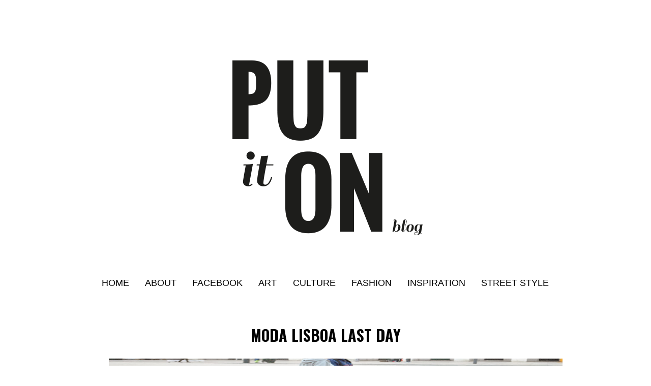

--- FILE ---
content_type: text/html; charset=UTF-8
request_url: https://theputitonblog.blogspot.com/2014/03/moda-lisboa-last-day.html
body_size: 16014
content:
<!DOCTYPE html>
<html class='v2' dir='ltr' xmlns='http://www.w3.org/1999/xhtml' xmlns:b='http://www.google.com/2005/gml/b' xmlns:data='http://www.google.com/2005/gml/data' xmlns:expr='http://www.google.com/2005/gml/expr'>
<head>
<link href='https://www.blogger.com/static/v1/widgets/335934321-css_bundle_v2.css' rel='stylesheet' type='text/css'/>
<meta content='width=1100' name='viewport'/>
<meta content='text/html; charset=UTF-8' http-equiv='Content-Type'/>
<meta content='blogger' name='generator'/>
<link href='https://theputitonblog.blogspot.com/favicon.ico' rel='icon' type='image/x-icon'/>
<link href='http://theputitonblog.blogspot.com/2014/03/moda-lisboa-last-day.html' rel='canonical'/>
<link rel="alternate" type="application/atom+xml" title="PUT IT ON - Atom" href="https://theputitonblog.blogspot.com/feeds/posts/default" />
<link rel="alternate" type="application/rss+xml" title="PUT IT ON - RSS" href="https://theputitonblog.blogspot.com/feeds/posts/default?alt=rss" />
<link rel="service.post" type="application/atom+xml" title="PUT IT ON - Atom" href="https://draft.blogger.com/feeds/2128575621287823380/posts/default" />

<link rel="alternate" type="application/atom+xml" title="PUT IT ON - Atom" href="https://theputitonblog.blogspot.com/feeds/7825075389513614804/comments/default" />
<!--Can't find substitution for tag [blog.ieCssRetrofitLinks]-->
<link href='https://blogger.googleusercontent.com/img/b/R29vZ2xl/AVvXsEgWOCC4T_xoRSfqMm39npQDjskJm-q5PpzAf85JXS0FSQEwGwpH74qTqie3aI2SPPZWG5ne-K-J77PL1QNI69dJfX5HVWkEjshUkrI0JyIpMp1H6VyPWCxk9sj-X1s9E6HL6VmWRlqP5yI/s1600/DSC_0322.JPG' rel='image_src'/>
<meta content='http://theputitonblog.blogspot.com/2014/03/moda-lisboa-last-day.html' property='og:url'/>
<meta content='MODA LISBOA LAST DAY ' property='og:title'/>
<meta content='                                                                                                  ' property='og:description'/>
<meta content='https://blogger.googleusercontent.com/img/b/R29vZ2xl/AVvXsEgWOCC4T_xoRSfqMm39npQDjskJm-q5PpzAf85JXS0FSQEwGwpH74qTqie3aI2SPPZWG5ne-K-J77PL1QNI69dJfX5HVWkEjshUkrI0JyIpMp1H6VyPWCxk9sj-X1s9E6HL6VmWRlqP5yI/w1200-h630-p-k-no-nu/DSC_0322.JPG' property='og:image'/>
<title>PUT IT ON: MODA LISBOA LAST DAY </title>
<style type='text/css'>@font-face{font-family:'Cantarell';font-style:normal;font-weight:400;font-display:swap;src:url(//fonts.gstatic.com/s/cantarell/v18/B50NF7ZDq37KMUvlO015gqJrPqySLbYf.woff2)format('woff2');unicode-range:U+0100-02BA,U+02BD-02C5,U+02C7-02CC,U+02CE-02D7,U+02DD-02FF,U+0304,U+0308,U+0329,U+1D00-1DBF,U+1E00-1E9F,U+1EF2-1EFF,U+2020,U+20A0-20AB,U+20AD-20C0,U+2113,U+2C60-2C7F,U+A720-A7FF;}@font-face{font-family:'Cantarell';font-style:normal;font-weight:400;font-display:swap;src:url(//fonts.gstatic.com/s/cantarell/v18/B50NF7ZDq37KMUvlO015jKJrPqySLQ.woff2)format('woff2');unicode-range:U+0000-00FF,U+0131,U+0152-0153,U+02BB-02BC,U+02C6,U+02DA,U+02DC,U+0304,U+0308,U+0329,U+2000-206F,U+20AC,U+2122,U+2191,U+2193,U+2212,U+2215,U+FEFF,U+FFFD;}@font-face{font-family:'Oswald';font-style:normal;font-weight:400;font-display:swap;src:url(//fonts.gstatic.com/s/oswald/v57/TK3IWkUHHAIjg75cFRf3bXL8LICs1_Fv40pKlN4NNSeSASz7FmlbHYjMdZwlou4.woff2)format('woff2');unicode-range:U+0460-052F,U+1C80-1C8A,U+20B4,U+2DE0-2DFF,U+A640-A69F,U+FE2E-FE2F;}@font-face{font-family:'Oswald';font-style:normal;font-weight:400;font-display:swap;src:url(//fonts.gstatic.com/s/oswald/v57/TK3IWkUHHAIjg75cFRf3bXL8LICs1_Fv40pKlN4NNSeSASz7FmlSHYjMdZwlou4.woff2)format('woff2');unicode-range:U+0301,U+0400-045F,U+0490-0491,U+04B0-04B1,U+2116;}@font-face{font-family:'Oswald';font-style:normal;font-weight:400;font-display:swap;src:url(//fonts.gstatic.com/s/oswald/v57/TK3IWkUHHAIjg75cFRf3bXL8LICs1_Fv40pKlN4NNSeSASz7FmlZHYjMdZwlou4.woff2)format('woff2');unicode-range:U+0102-0103,U+0110-0111,U+0128-0129,U+0168-0169,U+01A0-01A1,U+01AF-01B0,U+0300-0301,U+0303-0304,U+0308-0309,U+0323,U+0329,U+1EA0-1EF9,U+20AB;}@font-face{font-family:'Oswald';font-style:normal;font-weight:400;font-display:swap;src:url(//fonts.gstatic.com/s/oswald/v57/TK3IWkUHHAIjg75cFRf3bXL8LICs1_Fv40pKlN4NNSeSASz7FmlYHYjMdZwlou4.woff2)format('woff2');unicode-range:U+0100-02BA,U+02BD-02C5,U+02C7-02CC,U+02CE-02D7,U+02DD-02FF,U+0304,U+0308,U+0329,U+1D00-1DBF,U+1E00-1E9F,U+1EF2-1EFF,U+2020,U+20A0-20AB,U+20AD-20C0,U+2113,U+2C60-2C7F,U+A720-A7FF;}@font-face{font-family:'Oswald';font-style:normal;font-weight:400;font-display:swap;src:url(//fonts.gstatic.com/s/oswald/v57/TK3IWkUHHAIjg75cFRf3bXL8LICs1_Fv40pKlN4NNSeSASz7FmlWHYjMdZwl.woff2)format('woff2');unicode-range:U+0000-00FF,U+0131,U+0152-0153,U+02BB-02BC,U+02C6,U+02DA,U+02DC,U+0304,U+0308,U+0329,U+2000-206F,U+20AC,U+2122,U+2191,U+2193,U+2212,U+2215,U+FEFF,U+FFFD;}@font-face{font-family:'Oswald';font-style:normal;font-weight:700;font-display:swap;src:url(//fonts.gstatic.com/s/oswald/v57/TK3IWkUHHAIjg75cFRf3bXL8LICs1_Fv40pKlN4NNSeSASz7FmlbHYjMdZwlou4.woff2)format('woff2');unicode-range:U+0460-052F,U+1C80-1C8A,U+20B4,U+2DE0-2DFF,U+A640-A69F,U+FE2E-FE2F;}@font-face{font-family:'Oswald';font-style:normal;font-weight:700;font-display:swap;src:url(//fonts.gstatic.com/s/oswald/v57/TK3IWkUHHAIjg75cFRf3bXL8LICs1_Fv40pKlN4NNSeSASz7FmlSHYjMdZwlou4.woff2)format('woff2');unicode-range:U+0301,U+0400-045F,U+0490-0491,U+04B0-04B1,U+2116;}@font-face{font-family:'Oswald';font-style:normal;font-weight:700;font-display:swap;src:url(//fonts.gstatic.com/s/oswald/v57/TK3IWkUHHAIjg75cFRf3bXL8LICs1_Fv40pKlN4NNSeSASz7FmlZHYjMdZwlou4.woff2)format('woff2');unicode-range:U+0102-0103,U+0110-0111,U+0128-0129,U+0168-0169,U+01A0-01A1,U+01AF-01B0,U+0300-0301,U+0303-0304,U+0308-0309,U+0323,U+0329,U+1EA0-1EF9,U+20AB;}@font-face{font-family:'Oswald';font-style:normal;font-weight:700;font-display:swap;src:url(//fonts.gstatic.com/s/oswald/v57/TK3IWkUHHAIjg75cFRf3bXL8LICs1_Fv40pKlN4NNSeSASz7FmlYHYjMdZwlou4.woff2)format('woff2');unicode-range:U+0100-02BA,U+02BD-02C5,U+02C7-02CC,U+02CE-02D7,U+02DD-02FF,U+0304,U+0308,U+0329,U+1D00-1DBF,U+1E00-1E9F,U+1EF2-1EFF,U+2020,U+20A0-20AB,U+20AD-20C0,U+2113,U+2C60-2C7F,U+A720-A7FF;}@font-face{font-family:'Oswald';font-style:normal;font-weight:700;font-display:swap;src:url(//fonts.gstatic.com/s/oswald/v57/TK3IWkUHHAIjg75cFRf3bXL8LICs1_Fv40pKlN4NNSeSASz7FmlWHYjMdZwl.woff2)format('woff2');unicode-range:U+0000-00FF,U+0131,U+0152-0153,U+02BB-02BC,U+02C6,U+02DA,U+02DC,U+0304,U+0308,U+0329,U+2000-206F,U+20AC,U+2122,U+2191,U+2193,U+2212,U+2215,U+FEFF,U+FFFD;}</style>
<style id='page-skin-1' type='text/css'><!--
/*
-----------------------------------------------
Blogger Template Style
Name:     Simple
Designer: Josh Peterson
URL:      www.noaesthetic.com
----------------------------------------------- */
/* Variable definitions
====================
<Variable name="keycolor" description="Main Color" type="color" default="#66bbdd"/>
<Group description="Page Text" selector="body">
<Variable name="body.font" description="Font" type="font"
default="normal normal 12px Arial, Tahoma, Helvetica, FreeSans, sans-serif"/>
<Variable name="body.text.color" description="Text Color" type="color" default="#222222"/>
</Group>
<Group description="Backgrounds" selector=".body-fauxcolumns-outer">
<Variable name="body.background.color" description="Outer Background" type="color" default="#66bbdd"/>
<Variable name="content.background.color" description="Main Background" type="color" default="#ffffff"/>
<Variable name="header.background.color" description="Header Background" type="color" default="transparent"/>
</Group>
<Group description="Links" selector=".main-outer">
<Variable name="link.color" description="Link Color" type="color" default="#2288bb"/>
<Variable name="link.visited.color" description="Visited Color" type="color" default="#888888"/>
<Variable name="link.hover.color" description="Hover Color" type="color" default="#33aaff"/>
</Group>
<Group description="Blog Title" selector=".header h1">
<Variable name="header.font" description="Font" type="font"
default="normal normal 60px Arial, Tahoma, Helvetica, FreeSans, sans-serif"/>
<Variable name="header.text.color" description="Title Color" type="color" default="#3399bb" />
</Group>
<Group description="Blog Description" selector=".header .description">
<Variable name="description.text.color" description="Description Color" type="color"
default="#777777" />
</Group>
<Group description="Tabs Text" selector=".tabs-inner .widget li a">
<Variable name="tabs.font" description="Font" type="font"
default="normal normal 14px Arial, Tahoma, Helvetica, FreeSans, sans-serif"/>
<Variable name="tabs.text.color" description="Text Color" type="color" default="#999999"/>
<Variable name="tabs.selected.text.color" description="Selected Color" type="color" default="#000000"/>
</Group>
<Group description="Tabs Background" selector=".tabs-outer .PageList">
<Variable name="tabs.background.color" description="Background Color" type="color" default="#f5f5f5"/>
<Variable name="tabs.selected.background.color" description="Selected Color" type="color" default="#eeeeee"/>
</Group>
<Group description="Post Title" selector="h3.post-title, .comments h4">
<Variable name="post.title.font" description="Font" type="font"
default="normal normal 22px Arial, Tahoma, Helvetica, FreeSans, sans-serif"/>
</Group>
<Group description="Date Header" selector=".date-header">
<Variable name="date.header.color" description="Text Color" type="color"
default="#000000"/>
<Variable name="date.header.background.color" description="Background Color" type="color"
default="transparent"/>
</Group>
<Group description="Post Footer" selector=".post-footer">
<Variable name="post.footer.text.color" description="Text Color" type="color" default="#666666"/>
<Variable name="post.footer.background.color" description="Background Color" type="color"
default="#f9f9f9"/>
<Variable name="post.footer.border.color" description="Shadow Color" type="color" default="#eeeeee"/>
</Group>
<Group description="Gadgets" selector="h2">
<Variable name="widget.title.font" description="Title Font" type="font"
default="normal bold 11px Arial, Tahoma, Helvetica, FreeSans, sans-serif"/>
<Variable name="widget.title.text.color" description="Title Color" type="color" default="#000000"/>
<Variable name="widget.alternate.text.color" description="Alternate Color" type="color" default="#999999"/>
</Group>
<Group description="Images" selector=".main-inner">
<Variable name="image.background.color" description="Background Color" type="color" default="#ffffff"/>
<Variable name="image.border.color" description="Border Color" type="color" default="#eeeeee"/>
<Variable name="image.text.color" description="Caption Text Color" type="color" default="#000000"/>
</Group>
<Group description="Accents" selector=".content-inner">
<Variable name="body.rule.color" description="Separator Line Color" type="color" default="#eeeeee"/>
<Variable name="tabs.border.color" description="Tabs Border Color" type="color" default="#ffffff"/>
</Group>
<Variable name="body.background" description="Body Background" type="background"
color="#ffffff" default="$(color) none repeat scroll top left"/>
<Variable name="body.background.override" description="Body Background Override" type="string" default=""/>
<Variable name="body.background.gradient.cap" description="Body Gradient Cap" type="url"
default="url(//www.blogblog.com/1kt/simple/gradients_light.png)"/>
<Variable name="body.background.gradient.tile" description="Body Gradient Tile" type="url"
default="url(//www.blogblog.com/1kt/simple/body_gradient_tile_light.png)"/>
<Variable name="content.background.color.selector" description="Content Background Color Selector" type="string" default=".content-inner"/>
<Variable name="content.padding" description="Content Padding" type="length" default="10px"/>
<Variable name="content.padding.horizontal" description="Content Horizontal Padding" type="length" default="10px"/>
<Variable name="content.shadow.spread" description="Content Shadow Spread" type="length" default="40px"/>
<Variable name="content.shadow.spread.webkit" description="Content Shadow Spread (WebKit)" type="length" default="5px"/>
<Variable name="content.shadow.spread.ie" description="Content Shadow Spread (IE)" type="length" default="10px"/>
<Variable name="main.border.width" description="Main Border Width" type="length" default="0"/>
<Variable name="header.background.gradient" description="Header Gradient" type="url" default="none"/>
<Variable name="header.shadow.offset.left" description="Header Shadow Offset Left" type="length" default="-1px"/>
<Variable name="header.shadow.offset.top" description="Header Shadow Offset Top" type="length" default="-1px"/>
<Variable name="header.shadow.spread" description="Header Shadow Spread" type="length" default="1px"/>
<Variable name="header.padding" description="Header Padding" type="length" default="30px"/>
<Variable name="header.border.size" description="Header Border Size" type="length" default="1px"/>
<Variable name="header.bottom.border.size" description="Header Bottom Border Size" type="length" default="1px"/>
<Variable name="header.border.horizontalsize" description="Header Horizontal Border Size" type="length" default="0"/>
<Variable name="description.text.size" description="Description Text Size" type="string" default="140%"/>
<Variable name="tabs.margin.top" description="Tabs Margin Top" type="length" default="0" />
<Variable name="tabs.margin.side" description="Tabs Side Margin" type="length" default="30px" />
<Variable name="tabs.background.gradient" description="Tabs Background Gradient" type="url"
default="url(//www.blogblog.com/1kt/simple/gradients_light.png)"/>
<Variable name="tabs.border.width" description="Tabs Border Width" type="length" default="1px"/>
<Variable name="tabs.bevel.border.width" description="Tabs Bevel Border Width" type="length" default="1px"/>
<Variable name="date.header.padding" description="Date Header Padding" type="string" default="inherit"/>
<Variable name="date.header.letterspacing" description="Date Header Letter Spacing" type="string" default="inherit"/>
<Variable name="date.header.margin" description="Date Header Margin" type="string" default="inherit"/>
<Variable name="post.margin.bottom" description="Post Bottom Margin" type="length" default="25px"/>
<Variable name="image.border.small.size" description="Image Border Small Size" type="length" default="2px"/>
<Variable name="image.border.large.size" description="Image Border Large Size" type="length" default="5px"/>
<Variable name="page.width.selector" description="Page Width Selector" type="string" default=".region-inner"/>
<Variable name="page.width" description="Page Width" type="string" default="auto"/>
<Variable name="main.section.margin" description="Main Section Margin" type="length" default="15px"/>
<Variable name="main.padding" description="Main Padding" type="length" default="15px"/>
<Variable name="main.padding.top" description="Main Padding Top" type="length" default="30px"/>
<Variable name="main.padding.bottom" description="Main Padding Bottom" type="length" default="30px"/>
<Variable name="paging.background"
color="#ffffff"
description="Background of blog paging area" type="background"
default="transparent none no-repeat scroll top center"/>
<Variable name="footer.bevel" description="Bevel border length of footer" type="length" default="0"/>
<Variable name="mobile.background.overlay" description="Mobile Background Overlay" type="string"
default="transparent none repeat scroll top left"/>
<Variable name="mobile.background.size" description="Mobile Background Size" type="string" default="auto"/>
<Variable name="mobile.button.color" description="Mobile Button Color" type="color" default="#ffffff" />
<Variable name="startSide" description="Side where text starts in blog language" type="automatic" default="left"/>
<Variable name="endSide" description="Side where text ends in blog language" type="automatic" default="right"/>
*/
/* Content
----------------------------------------------- */
body {
font: normal normal 14px Cantarell;
font-family: "open-sans", sans-serif;
color: #000000;
background: #ffffff none repeat scroll top left;
padding: 0 0 0 0;
}
html body .region-inner {
min-width: 0;
max-width: 100%;
width: auto;
font-family: "open-sans", sans-serif;
}
a:link {
text-decoration:none;
color: #000000;
}
a:visited {
text-decoration:none;
color: #888888;
}
a:hover {
text-decoration:underline;
color: #444444;
}
.body-fauxcolumn-outer .fauxcolumn-inner {
background: transparent none repeat scroll top left;
_background-image: none;
}
.body-fauxcolumn-outer .cap-top {
position: absolute;
z-index: 1;
height: 400px;
width: 100%;
background: #ffffff none repeat scroll top left;
}
.body-fauxcolumn-outer .cap-top .cap-left {
width: 100%;
background: transparent none repeat-x scroll top left;
_background-image: none;
}
.content-outer {
-moz-box-shadow: 0 0 0 rgba(0, 0, 0, .15);
-webkit-box-shadow: 0 0 0 rgba(0, 0, 0, .15);
-goog-ms-box-shadow: 0 0 0 #333333;
box-shadow: 0 0 0 rgba(0, 0, 0, .15);
margin-bottom: 1px;
}
.content-inner {
padding: 10px 40px;
}
.content-inner {
background-color: #ffffff;
}
/* Header
----------------------------------------------- */
.header-outer {
background: transparent none repeat-x scroll 0 -400px;
_background-image: none;
}
.Header h1 {
font: normal normal 8px 'Trebuchet MS',Trebuchet,Verdana,sans-serif;
color: #000000;
text-shadow: 0 0 0 rgba(0, 0, 0, .2);
font-family: "open-sans", sans-serif;
}
.Header h1 a {
color: #000000;
}
.Header .description {
font-size: 18px;
color: #000000;
}
.header-inner .Header .titlewrapper {
padding: 22px 0;
}
.header-inner .Header .descriptionwrapper {
padding: 0 0;
}
/* Tabs
----------------------------------------------- */
.tabs-inner .section:first-child {
border-top: 0 solid #ffffff;
}
.tabs-inner .section:first-child ul {
margin-top: -1px;
border-top: 1px solid #ffffff;
border-left: 1px solid #ffffff;
border-right: 1px solid #ffffff;
}
.tabs-inner .widget ul {
background: transparent none repeat-x scroll 0 -800px;
_background-image: none;
border-bottom: 1px solid #ffffff;
margin-top: 0;
margin-left: -30px;
margin-right: -30px;
font-family: "open-sans",sans-serif;
}
.tabs-inner .widget li a {
display: inline-block;
padding: .6em 0.7em;
font: normal normal 18px Oswald;
font-family: "open-sans",sans-serif;
color: #000000;
border-left: 1px solid #ffffff;
border-right: 1px solid #ffffff;
}
.tabs-inner .widget li:first-child a {
border-left: none;
font-family: "open-sans",sans-serif;
}
.tabs-inner .widget li.selected a, .tabs-inner .widget li a:hover {
color: #999999;
background-color: #ffffff;
text-decoration: none;
}
/* Columns
----------------------------------------------- */
.main-outer {
border-top: 0 solid #ffffff;
}
.fauxcolumn-left-outer .fauxcolumn-inner {
border-right: 1px solid #ffffff;
}
.fauxcolumn-right-outer .fauxcolumn-inner {
border-left: 1px solid #ffffff;
}
/* Headings
----------------------------------------------- */
h2 {
text-align: center;
font-family: "open-sans", sans-serif;
margin: 0 0 1em 0;
font: normal bold 25px Oswald;
color: #000000;
}
/* Widgets
----------------------------------------------- */
.widget .zippy {
color: #999999;
text-shadow: 2px 2px 1px rgba(0, 0, 0, .1);
}
.widget .popular-posts ul {
list-style: none;
font-family: "open-sans",sans-serif;
}
/* Posts
----------------------------------------------- */
.date-header span {
background-color: #ffffff;
color: #000000;
padding: 0.4em;
letter-spacing: 3px;
margin: inherit;
font-family: "open-sans",sans-serif;
}
.main-inner {
padding-top: 35px;
padding-bottom: 65px;
}
.main-inner .column-center-inner {
padding: 0 0;
}
.main-inner .column-center-inner .section {
margin: 0 1em;
}
.post {
margin: 0 0 45px 0;
font-family: "open-sans", sans-serif;
}
h3.post-title, .comments h4 {
text-align: center;
font-family: "open-sans", sans-serif;
font: normal bold 30px Oswald;
margin: .75em 0 0;
}
.post-body {
font-size: 110%;
line-height: 2.4;
position: relative;
font-family: "open-sans", sans-serif;
}
.post-body img, .post-body .tr-caption-container, .Profile img, .Image img,
.BlogList .item-thumbnail img {
padding: 2px;
background: #ffffff;
border: 1px solid #ffffff;
-moz-box-shadow: 1px 1px 5px rgba(0, 0, 0, .1);
-webkit-box-shadow: 1px 1px 5px rgba(0, 0, 0, .1);
box-shadow: 1px 1px 5px rgba(0, 0, 0, .1);
}
.post-body img, .post-body .tr-caption-container {
padding: 5px;
width: 100%;
font-family: "open-sans", sans-serif;
}
.post-body .tr-caption-container {
color: #000000;
font-family: "open-sans", sans-serif;
}
.post-body .tr-caption-container img {
padding: 0;
background: transparent;
border: none;
-moz-box-shadow: 0 0 0 rgba(0, 0, 0, .1);
-webkit-box-shadow: 0 0 0 rgba(0, 0, 0, .1);
box-shadow: 0 0 0 rgba(0, 0, 0, .1);
}
.post-header {
margin: 0 0 1.5em;
line-height: 2.6;
font-size: 90%;
font-family: "open-sans", sans-serif;
}
.post-footer {
margin: 20px -2px 0;
padding: 5px 10px;
color: #000000;
background-color: #ffffff;
border-bottom: 1px solid #ffffff;
line-height: 2.6;
font-size: 90%;
font-family: "open-sans", sans-serif;
}
#comments .comment-author {
padding-top: 1.5em;
border-top: 1px solid #ffffff;
background-position: 0 1.5em;
}
#comments .comment-author:first-child {
padding-top: 0;
border-top: none;
}
.avatar-image-container {
margin: .2em 0 0;
}
#comments .avatar-image-container img {
border: 1px solid #ffffff;
}
/* Comments
----------------------------------------------- */
.comments .comments-content .icon.blog-author {
background-repeat: no-repeat;
background-image: url([data-uri]);
}
.comments .comments-content .loadmore a {
border-top: 1px solid #999999;
border-bottom: 1px solid #999999;
}
.comments .comment-thread.inline-thread {
background-color: #ffffff;
}
.comments .continue {
border-top: 2px solid #999999;
}
/* Mobile
----------------------------------------------- */
body.mobile  {
background-size: auto;
}
.mobile .body-fauxcolumn-outer {
background: transparent none repeat scroll top left;
}
.mobile .body-fauxcolumn-outer .cap-top {
background-size: 100% auto;
}
.mobile .content-outer {
-webkit-box-shadow: 0 0 3px rgba(0, 0, 0, .15);
box-shadow: 0 0 3px rgba(0, 0, 0, .15);
}
body.mobile .AdSense {
margin: 0 -0;
}
.mobile .tabs-inner .widget ul {
margin-left: 0;
margin-right: 0;
}
.mobile .post {
margin: 0;
}
.mobile .main-inner .column-center-inner .section {
margin: 0;
}
.mobile .date-header span {
padding: 0.1em 10px;
margin: 0 -10px;
}
.mobile h3.post-title {
margin: 0;
}
.mobile .blog-pager {
background: transparent none no-repeat scroll top center;
}
.mobile .footer-outer {
border-top: none;
}
.mobile .main-inner, .mobile .footer-inner {
background-color: #ffffff;
}
.mobile-index-contents {
color: #000000;
}
.mobile-link-button {
background-color: #000000;
}
.mobile-link-button a:link, .mobile-link-button a:visited {
color: #ffffff;
}
.mobile .tabs-inner .section:first-child {
border-top: none;
}
.mobile .tabs-inner .PageList .widget-content {
background-color: #ffffff;
color: #999999;
border-top: 1px solid #ffffff;
border-bottom: 1px solid #ffffff;
}
.mobile .tabs-inner .PageList .widget-content .pagelist-arrow {
border-left: 1px solid #ffffff;
}
.post-body img, .post-body .tr-caption-container, .ss, .Profile img, .Image img,
.BlogList .item-thumbnail img {
padding: none !important;
border: none !important;
background: none !important;
-moz-box-shadow: 0px 0px 0px transparent !important;
-webkit-box-shadow: 0px 0px 0px transparent !important;
box-shadow: 0px 0px 0px transparent !important;
}.PageList {text-align:center !important;}
.PageList li {display:inline !important; float:none !important;}
--></style>
<style id='template-skin-1' type='text/css'><!--
body {
min-width: 1000px;
}
.content-outer, .content-fauxcolumn-outer, .region-inner {
min-width: 1000px;
max-width: 1000px;
_width: 1000px;
}
.main-inner .columns {
padding-left: 0px;
padding-right: 0px;
}
.main-inner .fauxcolumn-center-outer {
left: 0px;
right: 0px;
/* IE6 does not respect left and right together */
_width: expression(this.parentNode.offsetWidth -
parseInt("0px") -
parseInt("0px") + 'px');
}
.main-inner .fauxcolumn-left-outer {
width: 0px;
}
.main-inner .fauxcolumn-right-outer {
width: 0px;
}
.main-inner .column-left-outer {
width: 0px;
right: 100%;
margin-left: -0px;
}
.main-inner .column-right-outer {
width: 0px;
margin-right: -0px;
}
#layout {
min-width: 0;
}
#layout .content-outer {
min-width: 0;
width: 800px;
}
#layout .region-inner {
min-width: 0;
width: auto;
}
body#layout div.add_widget {
padding: 8px;
}
body#layout div.add_widget a {
margin-left: 32px;
}
--></style>
<link href='https://draft.blogger.com/dyn-css/authorization.css?targetBlogID=2128575621287823380&amp;zx=973060b5-04ae-4abd-9e7f-266a1d84d64e' media='none' onload='if(media!=&#39;all&#39;)media=&#39;all&#39;' rel='stylesheet'/><noscript><link href='https://draft.blogger.com/dyn-css/authorization.css?targetBlogID=2128575621287823380&amp;zx=973060b5-04ae-4abd-9e7f-266a1d84d64e' rel='stylesheet'/></noscript>
<meta name='google-adsense-platform-account' content='ca-host-pub-1556223355139109'/>
<meta name='google-adsense-platform-domain' content='blogspot.com'/>

</head>
<body class='loading'>
<div class='navbar no-items section' id='navbar' name='Navbar'>
</div>
<div class='body-fauxcolumns'>
<div class='fauxcolumn-outer body-fauxcolumn-outer'>
<div class='cap-top'>
<div class='cap-left'></div>
<div class='cap-right'></div>
</div>
<div class='fauxborder-left'>
<div class='fauxborder-right'></div>
<div class='fauxcolumn-inner'>
</div>
</div>
<div class='cap-bottom'>
<div class='cap-left'></div>
<div class='cap-right'></div>
</div>
</div>
</div>
<div class='content'>
<div class='content-fauxcolumns'>
<div class='fauxcolumn-outer content-fauxcolumn-outer'>
<div class='cap-top'>
<div class='cap-left'></div>
<div class='cap-right'></div>
</div>
<div class='fauxborder-left'>
<div class='fauxborder-right'></div>
<div class='fauxcolumn-inner'>
</div>
</div>
<div class='cap-bottom'>
<div class='cap-left'></div>
<div class='cap-right'></div>
</div>
</div>
</div>
<div class='content-outer'>
<div class='content-cap-top cap-top'>
<div class='cap-left'></div>
<div class='cap-right'></div>
</div>
<div class='fauxborder-left content-fauxborder-left'>
<div class='fauxborder-right content-fauxborder-right'></div>
<div class='content-inner'>
<header>
<div class='header-outer'>
<div class='header-cap-top cap-top'>
<div class='cap-left'></div>
<div class='cap-right'></div>
</div>
<div class='fauxborder-left header-fauxborder-left'>
<div class='fauxborder-right header-fauxborder-right'></div>
<div class='region-inner header-inner'>
<div class='header section' id='header' name='Header'><div class='widget Header' data-version='1' id='Header1'>
<div id='header-inner'>
<a href='https://theputitonblog.blogspot.com/' style='display: block'>
<img alt='PUT IT ON' height='18px; ' id='Header1_headerimg' src='https://blogger.googleusercontent.com/img/b/R29vZ2xl/AVvXsEjfZVP10BZu-b5xiNmXKjoqI-OHQAtsixizmsi7Oc-lH54M3pCrleZHLQbjoExaTsbWKJ_eOQWfh11ppkPBEqHbXgqY6-hUxs8S2KqkZOUYd8OM8JxS6MizOGHTg0fhjqiW9iZ7suieneY/s1600/Screen+Shot+2014-07-08+at+10.20.39.png' style='display: block' width='15px; '/>
</a>
</div>
</div></div>
</div>
</div>
<div class='header-cap-bottom cap-bottom'>
<div class='cap-left'></div>
<div class='cap-right'></div>
</div>
</div>
</header>
<div class='tabs-outer'>
<div class='tabs-cap-top cap-top'>
<div class='cap-left'></div>
<div class='cap-right'></div>
</div>
<div class='fauxborder-left tabs-fauxborder-left'>
<div class='fauxborder-right tabs-fauxborder-right'></div>
<div class='region-inner tabs-inner'>
<div class='tabs section' id='crosscol' name='Cross-column'><div class='widget HTML' data-version='1' id='HTML6'>
<div class='widget-content'>
<div align="center"><img alt="PUT IT ON" height="448px; " id="Header1_headerimg" src="https://blogger.googleusercontent.com/img/b/R29vZ2xl/AVvXsEjTYkqUNNQHUyB73qGoCtNT_19oTBp6xevhodew98lD4R8l6vkb6B0OAl_sykPDmebvZ41NuZMEZB1PwbMJQUuMArR948Q-t2D6KOVBIfgGoSrPYXwor-dxYC37pga-JdOwwkMqnzXCz8g/s1600/logoputit.png" style="display: block;" width="411px; " /></div>
</div>
<div class='clear'></div>
</div></div>
<div class='tabs section' id='crosscol-overflow' name='Cross-Column 2'><div class='widget PageList' data-version='1' id='PageList1'>
<h2>Pages</h2>
<div class='widget-content'>
<ul>
<li>
<a href='https://theputitonblog.blogspot.com/'>   HOME</a>
</li>
<li>
<a href='https://theputitonblog.blogspot.com/p/about.html'>ABOUT</a>
</li>
<li>
<a href='https://www.facebook.com/theputitonblog?fref=ts'>FACEBOOK</a>
</li>
<li>
<a href='http://theputitonblog.blogspot.pt/search/label/art'>ART</a>
</li>
<li>
<a href='http://theputitonblog.blogspot.pt/search/label/culture'>CULTURE</a>
</li>
<li>
<a href='http://theputitonblog.blogspot.pt/search/label/fashion'>FASHION</a>
</li>
<li>
<a href='http://theputitonblog.blogspot.pt/search/label/inspiration'>INSPIRATION</a>
</li>
<li>
<a href='http://theputitonblog.blogspot.pt/search/label/streetstyle'>STREET STYLE</a>
</li>
</ul>
<div class='clear'></div>
</div>
</div></div>
</div>
</div>
<div class='tabs-cap-bottom cap-bottom'>
<div class='cap-left'></div>
<div class='cap-right'></div>
</div>
</div>
<div class='main-outer'>
<div class='main-cap-top cap-top'>
<div class='cap-left'></div>
<div class='cap-right'></div>
</div>
<div class='fauxborder-left main-fauxborder-left'>
<div class='fauxborder-right main-fauxborder-right'></div>
<div class='region-inner main-inner'>
<div class='columns fauxcolumns'>
<div class='fauxcolumn-outer fauxcolumn-center-outer'>
<div class='cap-top'>
<div class='cap-left'></div>
<div class='cap-right'></div>
</div>
<div class='fauxborder-left'>
<div class='fauxborder-right'></div>
<div class='fauxcolumn-inner'>
</div>
</div>
<div class='cap-bottom'>
<div class='cap-left'></div>
<div class='cap-right'></div>
</div>
</div>
<div class='fauxcolumn-outer fauxcolumn-left-outer'>
<div class='cap-top'>
<div class='cap-left'></div>
<div class='cap-right'></div>
</div>
<div class='fauxborder-left'>
<div class='fauxborder-right'></div>
<div class='fauxcolumn-inner'>
</div>
</div>
<div class='cap-bottom'>
<div class='cap-left'></div>
<div class='cap-right'></div>
</div>
</div>
<div class='fauxcolumn-outer fauxcolumn-right-outer'>
<div class='cap-top'>
<div class='cap-left'></div>
<div class='cap-right'></div>
</div>
<div class='fauxborder-left'>
<div class='fauxborder-right'></div>
<div class='fauxcolumn-inner'>
</div>
</div>
<div class='cap-bottom'>
<div class='cap-left'></div>
<div class='cap-right'></div>
</div>
</div>
<!-- corrects IE6 width calculation -->
<div class='columns-inner'>
<div class='column-center-outer'>
<div class='column-center-inner'>
<div class='main section' id='main' name='Main'><div class='widget Blog' data-version='1' id='Blog1'>
<div class='blog-posts hfeed'>

          <div class="date-outer">
        

          <div class="date-posts">
        
<div class='post-outer'>
<div class='post hentry' itemprop='blogPost' itemscope='itemscope' itemtype='http://schema.org/BlogPosting'>
<meta content='https://blogger.googleusercontent.com/img/b/R29vZ2xl/AVvXsEgWOCC4T_xoRSfqMm39npQDjskJm-q5PpzAf85JXS0FSQEwGwpH74qTqie3aI2SPPZWG5ne-K-J77PL1QNI69dJfX5HVWkEjshUkrI0JyIpMp1H6VyPWCxk9sj-X1s9E6HL6VmWRlqP5yI/s1600/DSC_0322.JPG' itemprop='image_url'/>
<meta content='2128575621287823380' itemprop='blogId'/>
<meta content='7825075389513614804' itemprop='postId'/>
<a name='7825075389513614804'></a>
<h3 class='post-title entry-title' itemprop='name'>
MODA LISBOA LAST DAY 
</h3>
<div class='post-header'>
<div class='post-header-line-1'></div>
</div>
<div class='post-body entry-content' id='post-body-7825075389513614804' itemprop='description articleBody'>
<div class="separator" style="clear: both; text-align: center;">
<a href="https://blogger.googleusercontent.com/img/b/R29vZ2xl/AVvXsEgWOCC4T_xoRSfqMm39npQDjskJm-q5PpzAf85JXS0FSQEwGwpH74qTqie3aI2SPPZWG5ne-K-J77PL1QNI69dJfX5HVWkEjshUkrI0JyIpMp1H6VyPWCxk9sj-X1s9E6HL6VmWRlqP5yI/s1600/DSC_0322.JPG" imageanchor="1" style="margin-left: 1em; margin-right: 1em;"><img border="0" height="214" src="https://blogger.googleusercontent.com/img/b/R29vZ2xl/AVvXsEgWOCC4T_xoRSfqMm39npQDjskJm-q5PpzAf85JXS0FSQEwGwpH74qTqie3aI2SPPZWG5ne-K-J77PL1QNI69dJfX5HVWkEjshUkrI0JyIpMp1H6VyPWCxk9sj-X1s9E6HL6VmWRlqP5yI/s1600/DSC_0322.JPG" width="320" /></a></div>
<br />
<div class="separator" style="clear: both; text-align: center;">
<a href="https://blogger.googleusercontent.com/img/b/R29vZ2xl/AVvXsEg4jydqxG-GVeSy1XxHOBHvFiF8fGvAHZ1_gb_tTixPPC6qa6Y9MLLRRR_ucoCqUPg7Spnyk3apWpBFiSKwoteIpoXqM3yWrqrsIQS-wKFYYh2Mw4e0LW7v2lxyIBzXhksBJGzyvi5r7sQ/s1600/DSC_0332.JPG" imageanchor="1" style="margin-left: 1em; margin-right: 1em;"><img border="0" height="214" src="https://blogger.googleusercontent.com/img/b/R29vZ2xl/AVvXsEg4jydqxG-GVeSy1XxHOBHvFiF8fGvAHZ1_gb_tTixPPC6qa6Y9MLLRRR_ucoCqUPg7Spnyk3apWpBFiSKwoteIpoXqM3yWrqrsIQS-wKFYYh2Mw4e0LW7v2lxyIBzXhksBJGzyvi5r7sQ/s1600/DSC_0332.JPG" width="320" /></a></div>
<br />
<div class="separator" style="clear: both; text-align: center;">
<a href="https://blogger.googleusercontent.com/img/b/R29vZ2xl/AVvXsEj3z6zMjyqh3oC6gdHKXIoQKY1I_J_63PWkL-cdoSfbY7eDZ_RuWdB9ktoASxSTDQDgyTdH4qnybLpWcrjMPmLSKRNlV7z-4Um0UnD1ONyz-R_j_Lleslmf_rVAPebagQlJWxJetFr7vHg/s1600/DSC_0351.JPG" imageanchor="1" style="margin-left: 1em; margin-right: 1em;"><img border="0" height="214" src="https://blogger.googleusercontent.com/img/b/R29vZ2xl/AVvXsEj3z6zMjyqh3oC6gdHKXIoQKY1I_J_63PWkL-cdoSfbY7eDZ_RuWdB9ktoASxSTDQDgyTdH4qnybLpWcrjMPmLSKRNlV7z-4Um0UnD1ONyz-R_j_Lleslmf_rVAPebagQlJWxJetFr7vHg/s1600/DSC_0351.JPG" width="320" /></a></div>
<br />
<div class="separator" style="clear: both; text-align: center;">
<a href="https://blogger.googleusercontent.com/img/b/R29vZ2xl/AVvXsEhtdNN6uOoaywYTTr55z2aAODsBmlutdBmeH0k-zGwEV8fCiqnaSh_90Bc8AngpkifOs0xcXF3t2S49NKI7M_Npy7gsUTBHpu7qfL6M_o6O0qBmIEh-E-2mOECp1PJGm5slzZm-xiNqphc/s1600/DSC_0367.JPG" imageanchor="1" style="margin-left: 1em; margin-right: 1em;"><img border="0" height="214" src="https://blogger.googleusercontent.com/img/b/R29vZ2xl/AVvXsEhtdNN6uOoaywYTTr55z2aAODsBmlutdBmeH0k-zGwEV8fCiqnaSh_90Bc8AngpkifOs0xcXF3t2S49NKI7M_Npy7gsUTBHpu7qfL6M_o6O0qBmIEh-E-2mOECp1PJGm5slzZm-xiNqphc/s1600/DSC_0367.JPG" width="320" /></a></div>
<br />
<div class="separator" style="clear: both; text-align: center;">
<a href="https://blogger.googleusercontent.com/img/b/R29vZ2xl/AVvXsEhpTv1rf-USVlfkhm-Ui0vTbgAkS3DJ_X01k15x6b4KPa_mZt-OrAIUdRNOXWCTgwakQC0z2S0MKi1o9bU65R9vdO852P-mBSjiodqwOp-_VQ2Wkr3m0_BRxr5gVFbs9CzT1yJkF1pn1oE/s1600/DSC_0370.JPG" imageanchor="1" style="margin-left: 1em; margin-right: 1em;"><img border="0" height="214" src="https://blogger.googleusercontent.com/img/b/R29vZ2xl/AVvXsEhpTv1rf-USVlfkhm-Ui0vTbgAkS3DJ_X01k15x6b4KPa_mZt-OrAIUdRNOXWCTgwakQC0z2S0MKi1o9bU65R9vdO852P-mBSjiodqwOp-_VQ2Wkr3m0_BRxr5gVFbs9CzT1yJkF1pn1oE/s1600/DSC_0370.JPG" width="320" /></a></div>
<br />
<div class="separator" style="clear: both; text-align: center;">
<a href="https://blogger.googleusercontent.com/img/b/R29vZ2xl/AVvXsEh7V4tarEZOqJnvD0FVvKJomqUBtFw5rTW-6M1IkonfR-LIqE4Zzs4eAVYraLY60EEGNQ7yGRCwXJ0m1K5EI5AggQZwPQ6QU5DEQa4Yhb-A_0XYVhSOFWBLHAch5nrakF06Xdv8xg_XQeI/s1600/DSC_0374.JPG" imageanchor="1" style="margin-left: 1em; margin-right: 1em;"><img border="0" height="214" src="https://blogger.googleusercontent.com/img/b/R29vZ2xl/AVvXsEh7V4tarEZOqJnvD0FVvKJomqUBtFw5rTW-6M1IkonfR-LIqE4Zzs4eAVYraLY60EEGNQ7yGRCwXJ0m1K5EI5AggQZwPQ6QU5DEQa4Yhb-A_0XYVhSOFWBLHAch5nrakF06Xdv8xg_XQeI/s1600/DSC_0374.JPG" width="320" /></a></div>
<br />
<div class="separator" style="clear: both; text-align: center;">
<a href="https://blogger.googleusercontent.com/img/b/R29vZ2xl/AVvXsEguwvQtLu1GKaEWiL24hfXSp6j2GrJDeJevbHTtIcyHc9eRWnAT8ff5o_73cyIDPleRuYdR-9Pkt-vURS15H2GPBueiVm06jN28n133cLUQFynFE3yOnDYkBNSWaX7xcwYym8qmdApPTuI/s1600/DSC_0377.JPG" imageanchor="1" style="margin-left: 1em; margin-right: 1em;"><img border="0" height="214" src="https://blogger.googleusercontent.com/img/b/R29vZ2xl/AVvXsEguwvQtLu1GKaEWiL24hfXSp6j2GrJDeJevbHTtIcyHc9eRWnAT8ff5o_73cyIDPleRuYdR-9Pkt-vURS15H2GPBueiVm06jN28n133cLUQFynFE3yOnDYkBNSWaX7xcwYym8qmdApPTuI/s1600/DSC_0377.JPG" width="320" /></a></div>
<br />
<div class="separator" style="clear: both; text-align: center;">
<a href="https://blogger.googleusercontent.com/img/b/R29vZ2xl/AVvXsEiySpIFGu4550Xmm0OYmE4zikKuSpyGTcj-r9i7UppmctMUH_TbPRNWD_lfKsFVO3zltikAkpT-t0uBYvGsOYO4_vC0jcOE5y0ZYKYLKtZsuQ0i1y1BUheqTrTFo8GZzpCXMzor30nuxZI/s1600/DSC_0378.JPG" imageanchor="1" style="margin-left: 1em; margin-right: 1em;"><img border="0" height="214" src="https://blogger.googleusercontent.com/img/b/R29vZ2xl/AVvXsEiySpIFGu4550Xmm0OYmE4zikKuSpyGTcj-r9i7UppmctMUH_TbPRNWD_lfKsFVO3zltikAkpT-t0uBYvGsOYO4_vC0jcOE5y0ZYKYLKtZsuQ0i1y1BUheqTrTFo8GZzpCXMzor30nuxZI/s1600/DSC_0378.JPG" width="320" /></a></div>
<br />
<div class="separator" style="clear: both; text-align: center;">
<a href="https://blogger.googleusercontent.com/img/b/R29vZ2xl/AVvXsEiM73IAWRRP7CXOe90p_nkqvRcPYSUeHTME-FRoTiJxjlUml_7jNeSR2m2-v0ahgQKx09GfXJpTnIjiJuMhxnM1yyBTMHLPORVPj4tNdPEIadyFxD2B9hF8T9xVY-WPaz53FWCSZtbTEHg/s1600/DSC_0380.JPG" imageanchor="1" style="margin-left: 1em; margin-right: 1em;"><img border="0" height="214" src="https://blogger.googleusercontent.com/img/b/R29vZ2xl/AVvXsEiM73IAWRRP7CXOe90p_nkqvRcPYSUeHTME-FRoTiJxjlUml_7jNeSR2m2-v0ahgQKx09GfXJpTnIjiJuMhxnM1yyBTMHLPORVPj4tNdPEIadyFxD2B9hF8T9xVY-WPaz53FWCSZtbTEHg/s1600/DSC_0380.JPG" width="320" /></a></div>
<br />
<div class="separator" style="clear: both; text-align: center;">
<a href="https://blogger.googleusercontent.com/img/b/R29vZ2xl/AVvXsEhXoUmsqb0yhzoR0h5DMuQFli168HsBHFPMKEww8RspOsgEUd0qWQMjkDWt1oKQ7qbOTmhN7CmXphZUo-hM-sxRtIGhFEyaxnZatlJaH87xlXFQ1G0H2TjrtvsupdLRhD9jXYNREfw536c/s1600/DSC_0384.JPG" imageanchor="1" style="margin-left: 1em; margin-right: 1em;"><img border="0" height="214" src="https://blogger.googleusercontent.com/img/b/R29vZ2xl/AVvXsEhXoUmsqb0yhzoR0h5DMuQFli168HsBHFPMKEww8RspOsgEUd0qWQMjkDWt1oKQ7qbOTmhN7CmXphZUo-hM-sxRtIGhFEyaxnZatlJaH87xlXFQ1G0H2TjrtvsupdLRhD9jXYNREfw536c/s1600/DSC_0384.JPG" width="320" /></a></div>
<br />
<div class="separator" style="clear: both; text-align: center;">
<a href="https://blogger.googleusercontent.com/img/b/R29vZ2xl/AVvXsEiptSoRslN3UuGUrnrc5Nig3zv6Y1dhAwcWLFiMViJ4hspb89H_wBJKFYt8Tg8hsvHvnTvqG4ogfxBLn2fyMCY4NKqURqVgb9PZtwce3F1lLKWKZr2FL2IL9yoyAbN9Ks6LWHWr6YMIdXo/s1600/DSC_0388.JPG" imageanchor="1" style="margin-left: 1em; margin-right: 1em;"><img border="0" height="214" src="https://blogger.googleusercontent.com/img/b/R29vZ2xl/AVvXsEiptSoRslN3UuGUrnrc5Nig3zv6Y1dhAwcWLFiMViJ4hspb89H_wBJKFYt8Tg8hsvHvnTvqG4ogfxBLn2fyMCY4NKqURqVgb9PZtwce3F1lLKWKZr2FL2IL9yoyAbN9Ks6LWHWr6YMIdXo/s1600/DSC_0388.JPG" width="320" /></a></div>
<br />
<div class="separator" style="clear: both; text-align: center;">
<a href="https://blogger.googleusercontent.com/img/b/R29vZ2xl/AVvXsEhE0xh8lBqmqd3MBCIavsTXYHms6AjI923G65C7SoNTVelTRGJ8hXemNz241emT7Pn4JoguOM67HExXAXv1v0qQbJu-GC2-g3bjyy-RXtKZaU4NGn-pK2Jq-eA5lv-4ECjHxpDAOi_qqKo/s1600/DSC_0390.JPG" imageanchor="1" style="margin-left: 1em; margin-right: 1em;"><img border="0" height="214" src="https://blogger.googleusercontent.com/img/b/R29vZ2xl/AVvXsEhE0xh8lBqmqd3MBCIavsTXYHms6AjI923G65C7SoNTVelTRGJ8hXemNz241emT7Pn4JoguOM67HExXAXv1v0qQbJu-GC2-g3bjyy-RXtKZaU4NGn-pK2Jq-eA5lv-4ECjHxpDAOi_qqKo/s1600/DSC_0390.JPG" width="320" /></a></div>
<br />
<div class="separator" style="clear: both; text-align: center;">
<a href="https://blogger.googleusercontent.com/img/b/R29vZ2xl/AVvXsEggMm1yTJUOfQNJmsGz_tFDS3nzQkaapx3CZvZYbVHfJiCnNUhzdcfC_w5kK3Fo_kZqGBThX33aaBTRA_6A_IvMgoSS6RtxrMrk1bK3Kgi1W7X0MMyKfvgyaQ5zOunwrwXtacN527RmglI/s1600/DSC_0392.JPG" imageanchor="1" style="margin-left: 1em; margin-right: 1em;"><img border="0" height="214" src="https://blogger.googleusercontent.com/img/b/R29vZ2xl/AVvXsEggMm1yTJUOfQNJmsGz_tFDS3nzQkaapx3CZvZYbVHfJiCnNUhzdcfC_w5kK3Fo_kZqGBThX33aaBTRA_6A_IvMgoSS6RtxrMrk1bK3Kgi1W7X0MMyKfvgyaQ5zOunwrwXtacN527RmglI/s1600/DSC_0392.JPG" width="320" /></a></div>
<br />
<div class="separator" style="clear: both; text-align: center;">
<a href="https://blogger.googleusercontent.com/img/b/R29vZ2xl/AVvXsEhFyjh9FqkUUPv621w-RdkelvJBOvV6UrJj4tSIZqoLnfuc-CsTLn3sW0RMBkA_l0rRv9EbzqSV9cnjJ5RSAZtJT6LYIIWxFjcdfldHfqIw5lP-HxrpdUZAUgptZ2JZznpZOn2JKK0faFI/s1600/DSC_0393.JPG" imageanchor="1" style="margin-left: 1em; margin-right: 1em;"><img border="0" height="214" src="https://blogger.googleusercontent.com/img/b/R29vZ2xl/AVvXsEhFyjh9FqkUUPv621w-RdkelvJBOvV6UrJj4tSIZqoLnfuc-CsTLn3sW0RMBkA_l0rRv9EbzqSV9cnjJ5RSAZtJT6LYIIWxFjcdfldHfqIw5lP-HxrpdUZAUgptZ2JZznpZOn2JKK0faFI/s1600/DSC_0393.JPG" width="320" /></a></div>
<br />
<div class="separator" style="clear: both; text-align: center;">
<a href="https://blogger.googleusercontent.com/img/b/R29vZ2xl/AVvXsEjgnhkpFeTi_ShY0bNedZ1Jh3E27hD4tqZgJnksxyFzhZrk0SU2X6R5SXmEZSkt-6z8nn7EbSnWrM42-X978r2Jm_gLlclVrQqinsysm0wRafUJnfaK_f5BEzToH7mUx-8_w2VRcxU0ADE/s1600/DSC_0409.JPG" imageanchor="1" style="margin-left: 1em; margin-right: 1em;"><img border="0" height="214" src="https://blogger.googleusercontent.com/img/b/R29vZ2xl/AVvXsEjgnhkpFeTi_ShY0bNedZ1Jh3E27hD4tqZgJnksxyFzhZrk0SU2X6R5SXmEZSkt-6z8nn7EbSnWrM42-X978r2Jm_gLlclVrQqinsysm0wRafUJnfaK_f5BEzToH7mUx-8_w2VRcxU0ADE/s1600/DSC_0409.JPG" width="320" /></a></div>
<br />
<div class="separator" style="clear: both; text-align: center;">
<a href="https://blogger.googleusercontent.com/img/b/R29vZ2xl/AVvXsEhdgveGLrKLMW6cw9vGJbDK45IOfFAvCnd9SuQhd2i_x9GKSH8TRxs6FZiXKWeDGsC1CEKr-rW9DodRlDgOdv3GsG2EOBlbsRYWTCXDRaeLg_wS38Y3SJlpwdbNzgjEjIdVcAa4ASMtoMQ/s1600/DSC_0426.JPG" imageanchor="1" style="margin-left: 1em; margin-right: 1em;"><img border="0" height="214" src="https://blogger.googleusercontent.com/img/b/R29vZ2xl/AVvXsEhdgveGLrKLMW6cw9vGJbDK45IOfFAvCnd9SuQhd2i_x9GKSH8TRxs6FZiXKWeDGsC1CEKr-rW9DodRlDgOdv3GsG2EOBlbsRYWTCXDRaeLg_wS38Y3SJlpwdbNzgjEjIdVcAa4ASMtoMQ/s1600/DSC_0426.JPG" width="320" /></a></div>
<br />
<div class="separator" style="clear: both; text-align: center;">
<a href="https://blogger.googleusercontent.com/img/b/R29vZ2xl/AVvXsEh6tJzxChkN2QWSiQk2iEyvR68vi3b8OgrUVairia2JZHV9ZaO-MzzFM812JtvM0_TfW7zf9h8-iG9_RDvIGh7zLM9p_2zjL8xbhAYKQslUMyguG7nmIv5uk-7CxwkWi1FAbhQ-vQNHy3k/s1600/DSC_0444.JPG" imageanchor="1" style="margin-left: 1em; margin-right: 1em;"><img border="0" height="214" src="https://blogger.googleusercontent.com/img/b/R29vZ2xl/AVvXsEh6tJzxChkN2QWSiQk2iEyvR68vi3b8OgrUVairia2JZHV9ZaO-MzzFM812JtvM0_TfW7zf9h8-iG9_RDvIGh7zLM9p_2zjL8xbhAYKQslUMyguG7nmIv5uk-7CxwkWi1FAbhQ-vQNHy3k/s1600/DSC_0444.JPG" width="320" /></a></div>
<br />
<div class="separator" style="clear: both; text-align: center;">
<a href="https://blogger.googleusercontent.com/img/b/R29vZ2xl/AVvXsEhNg8rQ0FMj1mSxSVJDABM-4JOAJLWWgZB8jHm3rivWUUEDmmqzJ5a3bXDMwtbh-7TDnd_4nuJt_85PVNYUMLeD6mYeM5LWvMgYK3uLN3J4ukfighaKLOmS19hQxHMwcU2tnzEqgF54qpw/s1600/DSC_0451.JPG" imageanchor="1" style="margin-left: 1em; margin-right: 1em;"><img border="0" height="214" src="https://blogger.googleusercontent.com/img/b/R29vZ2xl/AVvXsEhNg8rQ0FMj1mSxSVJDABM-4JOAJLWWgZB8jHm3rivWUUEDmmqzJ5a3bXDMwtbh-7TDnd_4nuJt_85PVNYUMLeD6mYeM5LWvMgYK3uLN3J4ukfighaKLOmS19hQxHMwcU2tnzEqgF54qpw/s1600/DSC_0451.JPG" width="320" /></a></div>
<br />
<div class="separator" style="clear: both; text-align: center;">
<a href="https://blogger.googleusercontent.com/img/b/R29vZ2xl/AVvXsEhY6mllDambkbTrMwyFjvCCdW214ILmNw0w6tODysiMNs8ESXS0EyB95xutYfxQOoj5dUYJO-RfIfY_JEertrmQwBnF5_JejzbY1tAn84djKXs579Q3d7dt050by5iivcmWHcVYj8dJoBo/s1600/DSC_0452.JPG" imageanchor="1" style="margin-left: 1em; margin-right: 1em;"><img border="0" height="214" src="https://blogger.googleusercontent.com/img/b/R29vZ2xl/AVvXsEhY6mllDambkbTrMwyFjvCCdW214ILmNw0w6tODysiMNs8ESXS0EyB95xutYfxQOoj5dUYJO-RfIfY_JEertrmQwBnF5_JejzbY1tAn84djKXs579Q3d7dt050by5iivcmWHcVYj8dJoBo/s1600/DSC_0452.JPG" width="320" /></a></div>
<br />
<div class="separator" style="clear: both; text-align: center;">
<a href="https://blogger.googleusercontent.com/img/b/R29vZ2xl/AVvXsEhp-b8ohh1N06fvJ20JoqSGzHaVe5BdpTa4hJkw7J8npptqm_j5kS-25QOrhCj1LfjRKBC0EzTtLt3oW0NfP8e-D05TFcw_7ZYihv6f_rklYaU31AxVGonAqsiSYwW6sog91X1KbQeLC4A/s1600/DSC_0460.JPG" imageanchor="1" style="margin-left: 1em; margin-right: 1em;"><img border="0" height="214" src="https://blogger.googleusercontent.com/img/b/R29vZ2xl/AVvXsEhp-b8ohh1N06fvJ20JoqSGzHaVe5BdpTa4hJkw7J8npptqm_j5kS-25QOrhCj1LfjRKBC0EzTtLt3oW0NfP8e-D05TFcw_7ZYihv6f_rklYaU31AxVGonAqsiSYwW6sog91X1KbQeLC4A/s1600/DSC_0460.JPG" width="320" /></a></div>
<br />
<div class="separator" style="clear: both; text-align: center;">
<a href="https://blogger.googleusercontent.com/img/b/R29vZ2xl/AVvXsEhfXGcrEDGwNggAEzBlvMUgfAuiN0coo4kKTvOYUov1McDKwHyukGZl74TRWF9ruCjosTvxhj1dRpOfjsnz1tltVgQTFxPaNOZSLcXWwPP7FCVI0JzCB46qVAwvQj0KpCfTXBF-tLBtCwc/s1600/DSC_0462.JPG" imageanchor="1" style="margin-left: 1em; margin-right: 1em;"><img border="0" height="214" src="https://blogger.googleusercontent.com/img/b/R29vZ2xl/AVvXsEhfXGcrEDGwNggAEzBlvMUgfAuiN0coo4kKTvOYUov1McDKwHyukGZl74TRWF9ruCjosTvxhj1dRpOfjsnz1tltVgQTFxPaNOZSLcXWwPP7FCVI0JzCB46qVAwvQj0KpCfTXBF-tLBtCwc/s1600/DSC_0462.JPG" width="320" /></a></div>
<br />
<div class="separator" style="clear: both; text-align: center;">
<a href="https://blogger.googleusercontent.com/img/b/R29vZ2xl/AVvXsEjEhyphenhyphenCFr3koQjlVeRlu5uULeLrFIPlGDinNiXCuwEywZExFGvZHNeMV9dsKaUO671cO_ak1DjwViN4TYKoSH5cGAIl-4fKGipsFbAGnm95zL-KlG3Hf7c8nwHbNPzuqsxOkhHUZLpCxYpM/s1600/DSC_0465.JPG" imageanchor="1" style="margin-left: 1em; margin-right: 1em;"><img border="0" height="214" src="https://blogger.googleusercontent.com/img/b/R29vZ2xl/AVvXsEjEhyphenhyphenCFr3koQjlVeRlu5uULeLrFIPlGDinNiXCuwEywZExFGvZHNeMV9dsKaUO671cO_ak1DjwViN4TYKoSH5cGAIl-4fKGipsFbAGnm95zL-KlG3Hf7c8nwHbNPzuqsxOkhHUZLpCxYpM/s1600/DSC_0465.JPG" width="320" /></a></div>
<br />
<div class="separator" style="clear: both; text-align: center;">
<a href="https://blogger.googleusercontent.com/img/b/R29vZ2xl/AVvXsEgbkrXHUVdNZZUoVgcnYc5IO4vSdm2fafQofCwerDVgr_zKfvk0figxXhFvR5Sc0vsIha7EPvsTyWWCZtEuCXEbymEBOTL9Taf6uEUmGS5wioIMgoasVn9w8_FtcY-akr9-VyUa51AzMQw/s1600/DSC_0466.JPG" imageanchor="1" style="margin-left: 1em; margin-right: 1em;"><img border="0" height="214" src="https://blogger.googleusercontent.com/img/b/R29vZ2xl/AVvXsEgbkrXHUVdNZZUoVgcnYc5IO4vSdm2fafQofCwerDVgr_zKfvk0figxXhFvR5Sc0vsIha7EPvsTyWWCZtEuCXEbymEBOTL9Taf6uEUmGS5wioIMgoasVn9w8_FtcY-akr9-VyUa51AzMQw/s1600/DSC_0466.JPG" width="320" /></a></div>
<br />
<div class="separator" style="clear: both; text-align: center;">
<a href="https://blogger.googleusercontent.com/img/b/R29vZ2xl/AVvXsEhz5i4geN2RbjFCPwyNXv1utqPH2mJdsyYVRYybk08eAbnwGLccEmvT2rhhVqF0nFRXE0izbFc1LBevSvrQj854fc1JaUFnpx2ZHO3raQSPHmOp6_iiloryFSEt_y-mgSdK6fqcdsVwxe0/s1600/DSC_0493.JPG" imageanchor="1" style="margin-left: 1em; margin-right: 1em;"><img border="0" height="214" src="https://blogger.googleusercontent.com/img/b/R29vZ2xl/AVvXsEhz5i4geN2RbjFCPwyNXv1utqPH2mJdsyYVRYybk08eAbnwGLccEmvT2rhhVqF0nFRXE0izbFc1LBevSvrQj854fc1JaUFnpx2ZHO3raQSPHmOp6_iiloryFSEt_y-mgSdK6fqcdsVwxe0/s1600/DSC_0493.JPG" width="320" /></a></div>
<br />
<div class="separator" style="clear: both; text-align: center;">
<a href="https://blogger.googleusercontent.com/img/b/R29vZ2xl/AVvXsEji0pg8MCjr2-TDQE1TOSYy5bK0cHjNAtSyHi9k1g-YRuRH8_VARtbu3RQOMAlvGFGJxjq6TOsvbZOdqQFUJQdprphljC0HiVObQymBRsFcsj4kDwKOH1j0pQSZnI436xUAHlm7JETQ7w0/s1600/DSC_0516.JPG" imageanchor="1" style="margin-left: 1em; margin-right: 1em;"><img border="0" height="214" src="https://blogger.googleusercontent.com/img/b/R29vZ2xl/AVvXsEji0pg8MCjr2-TDQE1TOSYy5bK0cHjNAtSyHi9k1g-YRuRH8_VARtbu3RQOMAlvGFGJxjq6TOsvbZOdqQFUJQdprphljC0HiVObQymBRsFcsj4kDwKOH1j0pQSZnI436xUAHlm7JETQ7w0/s1600/DSC_0516.JPG" width="320" /></a></div>
<br />
<div class="separator" style="clear: both; text-align: center;">
<a href="https://blogger.googleusercontent.com/img/b/R29vZ2xl/AVvXsEi3NnlnHc50RSlMpk4WyPsP4wT75xbkem4O_LyDfEhQpcGnFtoUHS2iz-OrBJcOjDlQotC4wWfNcz2DmCE8M_uYHYzxexodQ66VDmETNPb6UhFYmzKRxs82Knsy2LNJK3oW50i0qMz0GIw/s1600/DSC_0517.JPG" imageanchor="1" style="margin-left: 1em; margin-right: 1em;"><img border="0" height="214" src="https://blogger.googleusercontent.com/img/b/R29vZ2xl/AVvXsEi3NnlnHc50RSlMpk4WyPsP4wT75xbkem4O_LyDfEhQpcGnFtoUHS2iz-OrBJcOjDlQotC4wWfNcz2DmCE8M_uYHYzxexodQ66VDmETNPb6UhFYmzKRxs82Knsy2LNJK3oW50i0qMz0GIw/s1600/DSC_0517.JPG" width="320" /></a></div>
<br />
<div class="separator" style="clear: both; text-align: center;">
<a href="https://blogger.googleusercontent.com/img/b/R29vZ2xl/AVvXsEhfLF8ZbEfZW_3VYzXQh-qoVt3uN6CaRTTzb_SeuL-vH-JT0NuKTXLtaTOMKvnbJZEahGiMD0-bseLrl4giq_8au-xyJu32bC3KqoPejSOET4icRpyA150nI7onU7E5abCxJgMDn6py54M/s1600/DSC_0522.JPG" imageanchor="1" style="margin-left: 1em; margin-right: 1em;"><img border="0" height="214" src="https://blogger.googleusercontent.com/img/b/R29vZ2xl/AVvXsEhfLF8ZbEfZW_3VYzXQh-qoVt3uN6CaRTTzb_SeuL-vH-JT0NuKTXLtaTOMKvnbJZEahGiMD0-bseLrl4giq_8au-xyJu32bC3KqoPejSOET4icRpyA150nI7onU7E5abCxJgMDn6py54M/s1600/DSC_0522.JPG" width="320" /></a></div>
<br />
<div class="separator" style="clear: both; text-align: center;">
<a href="https://blogger.googleusercontent.com/img/b/R29vZ2xl/AVvXsEhORVt7nhk75OKZ2-Ix9OnilColwDsr7FS6HjgLPArGMZiHrGFjiWIFxa-o8TwvcJtrWuLqkDSVw9WMTf_BPjVwZnBw3M8u_PZVfwwDgMsIJDHeM6pDp7oWLI_RhduIEh4yejiNCL_lAlo/s1600/DSC_0533.JPG" imageanchor="1" style="margin-left: 1em; margin-right: 1em;"><img border="0" height="214" src="https://blogger.googleusercontent.com/img/b/R29vZ2xl/AVvXsEhORVt7nhk75OKZ2-Ix9OnilColwDsr7FS6HjgLPArGMZiHrGFjiWIFxa-o8TwvcJtrWuLqkDSVw9WMTf_BPjVwZnBw3M8u_PZVfwwDgMsIJDHeM6pDp7oWLI_RhduIEh4yejiNCL_lAlo/s1600/DSC_0533.JPG" width="320" /></a></div>
<br />
<div class="separator" style="clear: both; text-align: center;">
<a href="https://blogger.googleusercontent.com/img/b/R29vZ2xl/AVvXsEjkJAVRv9U5b3yoiW0_XB_XjIXCtIQ4c4iameAXTBB-xu3RGBlPBJBPjIgrEOpL_m7KxSa3CJgMDTtOgY6jWHN53DOlCkTSc3Clu1H2XdmkyYwef6SHa_0jfAY2H6cizxIMibaANL0yld4/s1600/DSC_0535.JPG" imageanchor="1" style="margin-left: 1em; margin-right: 1em;"><img border="0" height="214" src="https://blogger.googleusercontent.com/img/b/R29vZ2xl/AVvXsEjkJAVRv9U5b3yoiW0_XB_XjIXCtIQ4c4iameAXTBB-xu3RGBlPBJBPjIgrEOpL_m7KxSa3CJgMDTtOgY6jWHN53DOlCkTSc3Clu1H2XdmkyYwef6SHa_0jfAY2H6cizxIMibaANL0yld4/s1600/DSC_0535.JPG" width="320" /></a></div>
<br />
<div class="separator" style="clear: both; text-align: center;">
<a href="https://blogger.googleusercontent.com/img/b/R29vZ2xl/AVvXsEg1x28dgFNgLML7T5sO1W6LiY_6wIjA55vuFwQfMhmxPoDKTVTOsB1ldVnSYjDllzXbrMBxIodvvFPTHGzGmh7OOgQim8PmLrsxVyjYMb34wZK1WZ4U2jpAgtX0MyjAx_aAZCFLM4IZB0Y/s1600/DSC_0538.JPG" imageanchor="1" style="margin-left: 1em; margin-right: 1em;"><img border="0" height="214" src="https://blogger.googleusercontent.com/img/b/R29vZ2xl/AVvXsEg1x28dgFNgLML7T5sO1W6LiY_6wIjA55vuFwQfMhmxPoDKTVTOsB1ldVnSYjDllzXbrMBxIodvvFPTHGzGmh7OOgQim8PmLrsxVyjYMb34wZK1WZ4U2jpAgtX0MyjAx_aAZCFLM4IZB0Y/s1600/DSC_0538.JPG" width="320" /></a></div>
<br />
<div class="separator" style="clear: both; text-align: center;">
<a href="https://blogger.googleusercontent.com/img/b/R29vZ2xl/AVvXsEi3pRKZxJhqCet-35Nx_fj_O1_1RBxMtCt7LWlz-Qmo3hv6EQdN80ffUZz1392Yd3QEjYMsJx7VpQAepkau0rKRRXgqiU6aaysbvVhsELr_9OnI4tGlnqOWzKc-HVm0y77XrrCjj10n4s8/s1600/DSC_0539.JPG" imageanchor="1" style="margin-left: 1em; margin-right: 1em;"><img border="0" height="214" src="https://blogger.googleusercontent.com/img/b/R29vZ2xl/AVvXsEi3pRKZxJhqCet-35Nx_fj_O1_1RBxMtCt7LWlz-Qmo3hv6EQdN80ffUZz1392Yd3QEjYMsJx7VpQAepkau0rKRRXgqiU6aaysbvVhsELr_9OnI4tGlnqOWzKc-HVm0y77XrrCjj10n4s8/s1600/DSC_0539.JPG" width="320" /></a></div>
<br />
<div class="separator" style="clear: both; text-align: center;">
<a href="https://blogger.googleusercontent.com/img/b/R29vZ2xl/AVvXsEjKx63cCLNlJvd5g19TwWFan0L_F56kSBeMoxLHeULV4mxgGdn5HWlzi0ROixqhqwBr1uSj5RkYR-2RoSFiZLKwlIoq-WnirZHTHIPqEQsjF3H6e930VBuope-Ovo4HyJcNbBg4VnGv3xU/s1600/DSC_0542.JPG" imageanchor="1" style="margin-left: 1em; margin-right: 1em;"><img border="0" height="214" src="https://blogger.googleusercontent.com/img/b/R29vZ2xl/AVvXsEjKx63cCLNlJvd5g19TwWFan0L_F56kSBeMoxLHeULV4mxgGdn5HWlzi0ROixqhqwBr1uSj5RkYR-2RoSFiZLKwlIoq-WnirZHTHIPqEQsjF3H6e930VBuope-Ovo4HyJcNbBg4VnGv3xU/s1600/DSC_0542.JPG" width="320" /></a></div>
<br />
<div class="separator" style="clear: both; text-align: center;">
<a href="https://blogger.googleusercontent.com/img/b/R29vZ2xl/AVvXsEjEDdTUXjSanPRZRe1wXeV0nCRfPiJrcwOE2Y_dXWkU2dFMDcqGgOB6se-hIJCIBwRDiUM4LoaV6k9gYsVFgfxvhzNnhY2Q9C9WaoO98YaKE77CRlVOkwHtvXipJIcCGoGCcpnlgT8qPZM/s1600/DSC_0544.JPG" imageanchor="1" style="margin-left: 1em; margin-right: 1em;"><img border="0" height="214" src="https://blogger.googleusercontent.com/img/b/R29vZ2xl/AVvXsEjEDdTUXjSanPRZRe1wXeV0nCRfPiJrcwOE2Y_dXWkU2dFMDcqGgOB6se-hIJCIBwRDiUM4LoaV6k9gYsVFgfxvhzNnhY2Q9C9WaoO98YaKE77CRlVOkwHtvXipJIcCGoGCcpnlgT8qPZM/s1600/DSC_0544.JPG" width="320" /></a></div>
<br />
<div style='clear: both;'></div>
</div>
<div class='post-footer'>
<div class='post-footer-line post-footer-line-1'><span class='post-author vcard'>
By:
<span class='fn' itemprop='author' itemscope='itemscope' itemtype='http://schema.org/Person'>
<meta content='https://draft.blogger.com/profile/11301576639759569660' itemprop='url'/>
<a class='g-profile' href='https://draft.blogger.com/profile/11301576639759569660' rel='author' title='author profile'>
<span itemprop='name'>Unknown</span>
</a>
</span>
</span>
<span class='post-timestamp'>
à(s)
<meta content='http://theputitonblog.blogspot.com/2014/03/moda-lisboa-last-day.html' itemprop='url'/>
<a class='timestamp-link' href='https://theputitonblog.blogspot.com/2014/03/moda-lisboa-last-day.html' rel='bookmark' title='permanent link'><abbr class='published' itemprop='datePublished' title='2014-03-10T15:31:00-07:00'>Monday, March 10, 2014</abbr></a>
</span>
<span class='post-labels'>
Etiquetas:
<a href='https://theputitonblog.blogspot.com/search/label/2014' rel='tag'>2014</a>,
<a href='https://theputitonblog.blogspot.com/search/label/blog' rel='tag'>blog</a>,
<a href='https://theputitonblog.blogspot.com/search/label/blogger' rel='tag'>blogger</a>,
<a href='https://theputitonblog.blogspot.com/search/label/last%20day' rel='tag'>last day</a>,
<a href='https://theputitonblog.blogspot.com/search/label/lisbon%20fashion%20week' rel='tag'>lisbon fashion week</a>,
<a href='https://theputitonblog.blogspot.com/search/label/moda%20lisboa' rel='tag'>moda lisboa</a>,
<a href='https://theputitonblog.blogspot.com/search/label/street%20style' rel='tag'>street style</a>
</span>
<span class='post-comment-link'>
</span>
<span class='post-icons'>
<span class='item-control blog-admin pid-1620270191'>
<a href='https://draft.blogger.com/post-edit.g?blogID=2128575621287823380&postID=7825075389513614804&from=pencil' title='Edit Post'>
<img alt='' class='icon-action' height='18' src='https://resources.blogblog.com/img/icon18_edit_allbkg.gif' width='18'/>
</a>
</span>
</span>
<div class='post-share-buttons goog-inline-block'>
<a class='goog-inline-block share-button sb-email' href='https://draft.blogger.com/share-post.g?blogID=2128575621287823380&postID=7825075389513614804&target=email' target='_blank' title='Email This'><span class='share-button-link-text'>Email This</span></a><a class='goog-inline-block share-button sb-blog' href='https://draft.blogger.com/share-post.g?blogID=2128575621287823380&postID=7825075389513614804&target=blog' onclick='window.open(this.href, "_blank", "height=270,width=475"); return false;' target='_blank' title='BlogThis!'><span class='share-button-link-text'>BlogThis!</span></a><a class='goog-inline-block share-button sb-twitter' href='https://draft.blogger.com/share-post.g?blogID=2128575621287823380&postID=7825075389513614804&target=twitter' target='_blank' title='Share to X'><span class='share-button-link-text'>Share to X</span></a><a class='goog-inline-block share-button sb-facebook' href='https://draft.blogger.com/share-post.g?blogID=2128575621287823380&postID=7825075389513614804&target=facebook' onclick='window.open(this.href, "_blank", "height=430,width=640"); return false;' target='_blank' title='Share to Facebook'><span class='share-button-link-text'>Share to Facebook</span></a><a class='goog-inline-block share-button sb-pinterest' href='https://draft.blogger.com/share-post.g?blogID=2128575621287823380&postID=7825075389513614804&target=pinterest' target='_blank' title='Share to Pinterest'><span class='share-button-link-text'>Share to Pinterest</span></a>
</div>
</div>
<div class='post-footer-line post-footer-line-2'></div>
<div class='post-footer-line post-footer-line-3'></div>
</div>
</div>
<div class='comments' id='comments'>
<a name='comments'></a>
<h4>No comments:</h4>
<div id='Blog1_comments-block-wrapper'>
<dl class='avatar-comment-indent' id='comments-block'>
</dl>
</div>
<p class='comment-footer'>
<div class='comment-form'>
<a name='comment-form'></a>
<h4 id='comment-post-message'>Post a Comment</h4>
<p>
</p>
<a href='https://draft.blogger.com/comment/frame/2128575621287823380?po=7825075389513614804&hl=en-GB&saa=85391&origin=https://theputitonblog.blogspot.com' id='comment-editor-src'></a>
<iframe allowtransparency='true' class='blogger-iframe-colorize blogger-comment-from-post' frameborder='0' height='410px' id='comment-editor' name='comment-editor' src='' width='100%'></iframe>
<script src='https://www.blogger.com/static/v1/jsbin/2830521187-comment_from_post_iframe.js' type='text/javascript'></script>
<script type='text/javascript'>
      BLOG_CMT_createIframe('https://draft.blogger.com/rpc_relay.html');
    </script>
</div>
</p>
</div>
</div>

        </div></div>
      
</div>
<div class='blog-pager' id='blog-pager'>
<span id='blog-pager-newer-link'>
<a class='blog-pager-newer-link' href='https://theputitonblog.blogspot.com/2014/03/anti-agency.html' id='Blog1_blog-pager-newer-link' title='Newer Post'>Newer Post</a>
</span>
<span id='blog-pager-older-link'>
<a class='blog-pager-older-link' href='https://theputitonblog.blogspot.com/2014/03/moda-lisboa-2nd-day.html' id='Blog1_blog-pager-older-link' title='Older Post'>Older Post</a>
</span>
<a class='home-link' href='https://theputitonblog.blogspot.com/'>Home</a>
</div>
<div class='clear'></div>
<div class='post-feeds'>
<div class='feed-links'>
Subscribe to:
<a class='feed-link' href='https://theputitonblog.blogspot.com/feeds/7825075389513614804/comments/default' target='_blank' type='application/atom+xml'>Post Comments (Atom)</a>
</div>
</div>
</div></div>
</div>
</div>
<div class='column-left-outer'>
<div class='column-left-inner'>
<aside>
</aside>
</div>
</div>
<div class='column-right-outer'>
<div class='column-right-inner'>
<aside>
</aside>
</div>
</div>
</div>
<div style='clear: both'></div>
<!-- columns -->
</div>
<!-- main -->
</div>
</div>
<div class='main-cap-bottom cap-bottom'>
<div class='cap-left'></div>
<div class='cap-right'></div>
</div>
</div>
<footer>
<div class='footer-outer'>
<div class='footer-cap-top cap-top'>
<div class='cap-left'></div>
<div class='cap-right'></div>
</div>
<div class='fauxborder-left footer-fauxborder-left'>
<div class='fauxborder-right footer-fauxborder-right'></div>
<div class='region-inner footer-inner'>
<div class='foot no-items section' id='footer-1'></div>
<table border='0' cellpadding='0' cellspacing='0' class='section-columns columns-3'>
<tbody>
<tr>
<td class='first columns-cell'>
<div class='foot section' id='footer-2-1'><div class='widget HTML' data-version='1' id='HTML5'>
<h2 class='title'>GET IN TOUCH</h2>
<div class='widget-content'>
<br />theputitonblog@hotmail.com<br />
</div>
<div class='clear'></div>
</div><div class='widget BlogArchive' data-version='1' id='BlogArchive1'>
<h2>ARCHIVE</h2>
<div class='widget-content'>
<div id='ArchiveList'>
<div id='BlogArchive1_ArchiveList'>
<select id='BlogArchive1_ArchiveMenu'>
<option value=''>ARCHIVE</option>
<option value='https://theputitonblog.blogspot.com/2015/09/'>September (1)</option>
<option value='https://theputitonblog.blogspot.com/2015/06/'>June (3)</option>
<option value='https://theputitonblog.blogspot.com/2015/04/'>April (1)</option>
<option value='https://theputitonblog.blogspot.com/2015/03/'>March (2)</option>
<option value='https://theputitonblog.blogspot.com/2015/01/'>January (1)</option>
<option value='https://theputitonblog.blogspot.com/2014/12/'>December (4)</option>
<option value='https://theputitonblog.blogspot.com/2014/11/'>November (7)</option>
<option value='https://theputitonblog.blogspot.com/2014/10/'>October (6)</option>
<option value='https://theputitonblog.blogspot.com/2014/09/'>September (4)</option>
<option value='https://theputitonblog.blogspot.com/2014/04/'>April (4)</option>
<option value='https://theputitonblog.blogspot.com/2014/03/'>March (13)</option>
<option value='https://theputitonblog.blogspot.com/2014/02/'>February (6)</option>
<option value='https://theputitonblog.blogspot.com/2014/01/'>January (35)</option>
<option value='https://theputitonblog.blogspot.com/2013/12/'>December (20)</option>
<option value='https://theputitonblog.blogspot.com/2013/11/'>November (25)</option>
<option value='https://theputitonblog.blogspot.com/2013/10/'>October (9)</option>
<option value='https://theputitonblog.blogspot.com/2013/09/'>September (8)</option>
</select>
</div>
</div>
<div class='clear'></div>
</div>
</div><div class='widget Translate' data-version='1' id='Translate1'>
<h2 class='title'>TRANSLATE</h2>
<div id='google_translate_element'></div>
<script>
    function googleTranslateElementInit() {
      new google.translate.TranslateElement({
        pageLanguage: 'en',
        autoDisplay: 'true',
        layout: google.translate.TranslateElement.InlineLayout.SIMPLE
      }, 'google_translate_element');
    }
  </script>
<script src='//translate.google.com/translate_a/element.js?cb=googleTranslateElementInit'></script>
<div class='clear'></div>
</div></div>
</td>
<td class='columns-cell'>
<div class='foot section' id='footer-2-2'><div class='widget HTML' data-version='1' id='HTML3'>
<h2 class='title'>LIKE US</h2>
<div class='widget-content'>
<iframe src="//www.facebook.com/plugins/likebox.php?href=https%3A%2F%2Fwww.facebook.com%2Fpages%2FPut-It-On%2F219310241562774&amp;width=292&amp;height=290&amp;colorscheme=light&amp;show_faces=true&amp;header=true&amp;stream=false&amp;show_border=true" scrolling="no" frameborder="0" style="border:none; overflow:hidden; width:292px; height:290px;" allowtransparency="true"></iframe>
</div>
<div class='clear'></div>
</div><div class='widget HTML' data-version='1' id='HTML7'>
<div class='widget-content'>
<div align="center"><a href="https://www.facebook.com/theputitonblog/timeline"><img border="0" src="https://lh3.googleusercontent.com/blogger_img_proxy/AEn0k_tkiO_7yDt8q4FMqgxR7kSDVAKCsMhWjolMK-5urtRGRamiR4HshqejyeUAqhNFXYVYFtTv778cA_3cWoxpuODak0Y__qw=s0-d"></a><span style="color:white;">---</span><a href="http://instagram.com/luisaismyname"><img border="0" src="https://lh3.googleusercontent.com/blogger_img_proxy/AEn0k_srN98pOsuTdw4P8GOWYty20GpeoRKlQEEmpsdJ3EH7a_3aozKwJsY1mYe7FIRkh4HqDu07ABlM2FxRUFW0DhcmTdL5vA=s0-d"></a><span style="color:white;">---</span><a href="http://instagram.com/luisaismyname"><img border="0" src="https://lh3.googleusercontent.com/blogger_img_proxy/AEn0k_sMubvu4PmMmxcLDt_FbIH2kVAbwdWrFD6ZCZ4nto1l2xhYUJJmgj_3Fkr0IMp-EzXABilGEDUzNfwF9odrju11Rym574A=s0-d"></a><br /></div>
</div>
<div class='clear'></div>
</div></div>
</td>
<td class='columns-cell'>
<div class='foot section' id='footer-2-3'><div class='widget PopularPosts' data-version='1' id='PopularPosts1'>
<h2>POPULAR POSTS</h2>
<div class='widget-content popular-posts'>
<ul>
</ul>
<div class='clear'></div>
</div>
</div></div>
</td>
</tr>
</tbody>
</table>
<!-- outside of the include in order to lock Attribution widget -->
<div class='foot section' id='footer-3' name='Footer'><div class='widget Attribution' data-version='1' id='Attribution1'>
<div class='widget-content' style='text-align: center;'>
Powered by <a href='https://draft.blogger.com' target='_blank'>Blogger</a>.
</div>
<div class='clear'></div>
</div></div>
</div>
</div>
<div class='footer-cap-bottom cap-bottom'>
<div class='cap-left'></div>
<div class='cap-right'></div>
</div>
</div>
</footer>
<!-- content -->
</div>
</div>
<div class='content-cap-bottom cap-bottom'>
<div class='cap-left'></div>
<div class='cap-right'></div>
</div>
</div>
</div>
<script type='text/javascript'>
    window.setTimeout(function() {
        document.body.className = document.body.className.replace('loading', '');
      }, 10);
  </script>

<script type="text/javascript" src="https://www.blogger.com/static/v1/widgets/2028843038-widgets.js"></script>
<script type='text/javascript'>
window['__wavt'] = 'AOuZoY4BzRRXh6nqcIjUI0iD9wuWO2tGRQ:1770038164988';_WidgetManager._Init('//draft.blogger.com/rearrange?blogID\x3d2128575621287823380','//theputitonblog.blogspot.com/2014/03/moda-lisboa-last-day.html','2128575621287823380');
_WidgetManager._SetDataContext([{'name': 'blog', 'data': {'blogId': '2128575621287823380', 'title': 'PUT IT ON', 'url': 'https://theputitonblog.blogspot.com/2014/03/moda-lisboa-last-day.html', 'canonicalUrl': 'http://theputitonblog.blogspot.com/2014/03/moda-lisboa-last-day.html', 'homepageUrl': 'https://theputitonblog.blogspot.com/', 'searchUrl': 'https://theputitonblog.blogspot.com/search', 'canonicalHomepageUrl': 'http://theputitonblog.blogspot.com/', 'blogspotFaviconUrl': 'https://theputitonblog.blogspot.com/favicon.ico', 'bloggerUrl': 'https://draft.blogger.com', 'hasCustomDomain': false, 'httpsEnabled': true, 'enabledCommentProfileImages': true, 'gPlusViewType': 'FILTERED_POSTMOD', 'adultContent': false, 'analyticsAccountNumber': '', 'encoding': 'UTF-8', 'locale': 'en-GB', 'localeUnderscoreDelimited': 'en_gb', 'languageDirection': 'ltr', 'isPrivate': false, 'isMobile': false, 'isMobileRequest': false, 'mobileClass': '', 'isPrivateBlog': false, 'isDynamicViewsAvailable': true, 'feedLinks': '\x3clink rel\x3d\x22alternate\x22 type\x3d\x22application/atom+xml\x22 title\x3d\x22PUT IT ON - Atom\x22 href\x3d\x22https://theputitonblog.blogspot.com/feeds/posts/default\x22 /\x3e\n\x3clink rel\x3d\x22alternate\x22 type\x3d\x22application/rss+xml\x22 title\x3d\x22PUT IT ON - RSS\x22 href\x3d\x22https://theputitonblog.blogspot.com/feeds/posts/default?alt\x3drss\x22 /\x3e\n\x3clink rel\x3d\x22service.post\x22 type\x3d\x22application/atom+xml\x22 title\x3d\x22PUT IT ON - Atom\x22 href\x3d\x22https://draft.blogger.com/feeds/2128575621287823380/posts/default\x22 /\x3e\n\n\x3clink rel\x3d\x22alternate\x22 type\x3d\x22application/atom+xml\x22 title\x3d\x22PUT IT ON - Atom\x22 href\x3d\x22https://theputitonblog.blogspot.com/feeds/7825075389513614804/comments/default\x22 /\x3e\n', 'meTag': '', 'adsenseHostId': 'ca-host-pub-1556223355139109', 'adsenseHasAds': false, 'adsenseAutoAds': false, 'boqCommentIframeForm': true, 'loginRedirectParam': '', 'view': '', 'dynamicViewsCommentsSrc': '//www.blogblog.com/dynamicviews/4224c15c4e7c9321/js/comments.js', 'dynamicViewsScriptSrc': '//www.blogblog.com/dynamicviews/37a6e0839a907093', 'plusOneApiSrc': 'https://apis.google.com/js/platform.js', 'disableGComments': true, 'interstitialAccepted': false, 'sharing': {'platforms': [{'name': 'Get link', 'key': 'link', 'shareMessage': 'Get link', 'target': ''}, {'name': 'Facebook', 'key': 'facebook', 'shareMessage': 'Share to Facebook', 'target': 'facebook'}, {'name': 'BlogThis!', 'key': 'blogThis', 'shareMessage': 'BlogThis!', 'target': 'blog'}, {'name': 'X', 'key': 'twitter', 'shareMessage': 'Share to X', 'target': 'twitter'}, {'name': 'Pinterest', 'key': 'pinterest', 'shareMessage': 'Share to Pinterest', 'target': 'pinterest'}, {'name': 'Email', 'key': 'email', 'shareMessage': 'Email', 'target': 'email'}], 'disableGooglePlus': true, 'googlePlusShareButtonWidth': 0, 'googlePlusBootstrap': '\x3cscript type\x3d\x22text/javascript\x22\x3ewindow.___gcfg \x3d {\x27lang\x27: \x27en_GB\x27};\x3c/script\x3e'}, 'hasCustomJumpLinkMessage': false, 'jumpLinkMessage': 'Read more', 'pageType': 'item', 'postId': '7825075389513614804', 'postImageThumbnailUrl': 'https://blogger.googleusercontent.com/img/b/R29vZ2xl/AVvXsEgWOCC4T_xoRSfqMm39npQDjskJm-q5PpzAf85JXS0FSQEwGwpH74qTqie3aI2SPPZWG5ne-K-J77PL1QNI69dJfX5HVWkEjshUkrI0JyIpMp1H6VyPWCxk9sj-X1s9E6HL6VmWRlqP5yI/s72-c/DSC_0322.JPG', 'postImageUrl': 'https://blogger.googleusercontent.com/img/b/R29vZ2xl/AVvXsEgWOCC4T_xoRSfqMm39npQDjskJm-q5PpzAf85JXS0FSQEwGwpH74qTqie3aI2SPPZWG5ne-K-J77PL1QNI69dJfX5HVWkEjshUkrI0JyIpMp1H6VyPWCxk9sj-X1s9E6HL6VmWRlqP5yI/s1600/DSC_0322.JPG', 'pageName': 'MODA LISBOA LAST DAY ', 'pageTitle': 'PUT IT ON: MODA LISBOA LAST DAY '}}, {'name': 'features', 'data': {}}, {'name': 'messages', 'data': {'edit': 'Edit', 'linkCopiedToClipboard': 'Link copied to clipboard', 'ok': 'Ok', 'postLink': 'Post link'}}, {'name': 'template', 'data': {'name': 'custom', 'localizedName': 'Custom', 'isResponsive': false, 'isAlternateRendering': false, 'isCustom': true}}, {'name': 'view', 'data': {'classic': {'name': 'classic', 'url': '?view\x3dclassic'}, 'flipcard': {'name': 'flipcard', 'url': '?view\x3dflipcard'}, 'magazine': {'name': 'magazine', 'url': '?view\x3dmagazine'}, 'mosaic': {'name': 'mosaic', 'url': '?view\x3dmosaic'}, 'sidebar': {'name': 'sidebar', 'url': '?view\x3dsidebar'}, 'snapshot': {'name': 'snapshot', 'url': '?view\x3dsnapshot'}, 'timeslide': {'name': 'timeslide', 'url': '?view\x3dtimeslide'}, 'isMobile': false, 'title': 'MODA LISBOA LAST DAY ', 'description': '                                                                                                  ', 'featuredImage': 'https://blogger.googleusercontent.com/img/b/R29vZ2xl/AVvXsEgWOCC4T_xoRSfqMm39npQDjskJm-q5PpzAf85JXS0FSQEwGwpH74qTqie3aI2SPPZWG5ne-K-J77PL1QNI69dJfX5HVWkEjshUkrI0JyIpMp1H6VyPWCxk9sj-X1s9E6HL6VmWRlqP5yI/s1600/DSC_0322.JPG', 'url': 'https://theputitonblog.blogspot.com/2014/03/moda-lisboa-last-day.html', 'type': 'item', 'isSingleItem': true, 'isMultipleItems': false, 'isError': false, 'isPage': false, 'isPost': true, 'isHomepage': false, 'isArchive': false, 'isLabelSearch': false, 'postId': 7825075389513614804}}]);
_WidgetManager._RegisterWidget('_HeaderView', new _WidgetInfo('Header1', 'header', document.getElementById('Header1'), {}, 'displayModeFull'));
_WidgetManager._RegisterWidget('_HTMLView', new _WidgetInfo('HTML6', 'crosscol', document.getElementById('HTML6'), {}, 'displayModeFull'));
_WidgetManager._RegisterWidget('_PageListView', new _WidgetInfo('PageList1', 'crosscol-overflow', document.getElementById('PageList1'), {'title': 'Pages', 'links': [{'isCurrentPage': false, 'href': 'https://theputitonblog.blogspot.com/', 'title': '   HOME'}, {'isCurrentPage': false, 'href': 'https://theputitonblog.blogspot.com/p/about.html', 'id': '3791743558126013919', 'title': 'ABOUT'}, {'isCurrentPage': false, 'href': 'https://www.facebook.com/theputitonblog?fref\x3dts', 'title': 'FACEBOOK'}, {'isCurrentPage': false, 'href': 'http://theputitonblog.blogspot.pt/search/label/art', 'title': 'ART'}, {'isCurrentPage': false, 'href': 'http://theputitonblog.blogspot.pt/search/label/culture', 'title': 'CULTURE'}, {'isCurrentPage': false, 'href': 'http://theputitonblog.blogspot.pt/search/label/fashion', 'title': 'FASHION'}, {'isCurrentPage': false, 'href': 'http://theputitonblog.blogspot.pt/search/label/inspiration', 'title': 'INSPIRATION'}, {'isCurrentPage': false, 'href': 'http://theputitonblog.blogspot.pt/search/label/streetstyle', 'title': 'STREET STYLE'}], 'mobile': false, 'showPlaceholder': true, 'hasCurrentPage': false}, 'displayModeFull'));
_WidgetManager._RegisterWidget('_BlogView', new _WidgetInfo('Blog1', 'main', document.getElementById('Blog1'), {'cmtInteractionsEnabled': false, 'lightboxEnabled': true, 'lightboxModuleUrl': 'https://www.blogger.com/static/v1/jsbin/2054998584-lbx__en_gb.js', 'lightboxCssUrl': 'https://www.blogger.com/static/v1/v-css/828616780-lightbox_bundle.css'}, 'displayModeFull'));
_WidgetManager._RegisterWidget('_HTMLView', new _WidgetInfo('HTML5', 'footer-2-1', document.getElementById('HTML5'), {}, 'displayModeFull'));
_WidgetManager._RegisterWidget('_BlogArchiveView', new _WidgetInfo('BlogArchive1', 'footer-2-1', document.getElementById('BlogArchive1'), {'languageDirection': 'ltr', 'loadingMessage': 'Loading\x26hellip;'}, 'displayModeFull'));
_WidgetManager._RegisterWidget('_TranslateView', new _WidgetInfo('Translate1', 'footer-2-1', document.getElementById('Translate1'), {}, 'displayModeFull'));
_WidgetManager._RegisterWidget('_HTMLView', new _WidgetInfo('HTML3', 'footer-2-2', document.getElementById('HTML3'), {}, 'displayModeFull'));
_WidgetManager._RegisterWidget('_HTMLView', new _WidgetInfo('HTML7', 'footer-2-2', document.getElementById('HTML7'), {}, 'displayModeFull'));
_WidgetManager._RegisterWidget('_PopularPostsView', new _WidgetInfo('PopularPosts1', 'footer-2-3', document.getElementById('PopularPosts1'), {}, 'displayModeFull'));
_WidgetManager._RegisterWidget('_AttributionView', new _WidgetInfo('Attribution1', 'footer-3', document.getElementById('Attribution1'), {}, 'displayModeFull'));
</script>
</body>
</html>